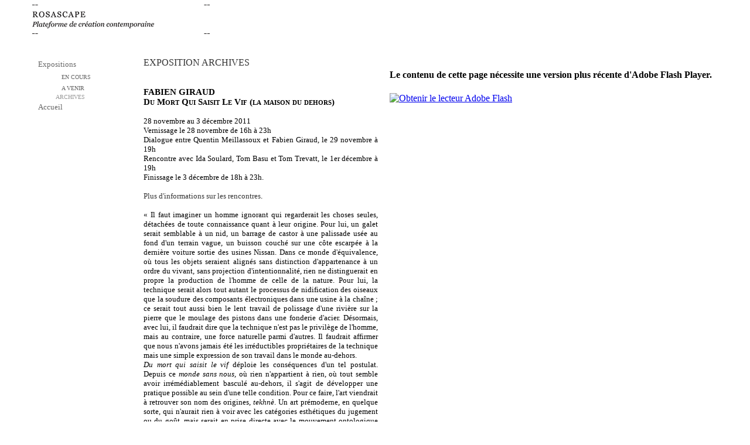

--- FILE ---
content_type: text/html
request_url: http://rosascape.com/site/expo-giraud2011.html
body_size: 4754
content:
<!DOCTYPE html PUBLIC "-//W3C//DTD XHTML 1.0 Transitional//EN" "http://www.w3.org/TR/xhtml1/DTD/xhtml1-transitional.dtd">
<html xmlns="http://www.w3.org/1999/xhtml">
<head>
<meta http-equiv="Content-Type" content="text/html; charset=UTF-8" />
<title>Rosascape, plateforme de création contemporaine</title>
<meta name="description" content="Rosascape est une plateforme de création contemporaine à cheval entre le centre d'art et l'unité de production d'oeuvres, d'expositions, de livres d'artistes, de rencontres et de performances." />
<meta name="keywords" content="ROSASCAPE, centre d'art, livres d'artistes, production d'oeuvres, édition, rencontre, performance, artiste, contexte privé, oeuvre, art contemporain, Alexandra Baudelot, public, commissariat, création, Directrice artistique, livre d'artiste, paris, œuvres contemporaines, série limitée, lieu d'exposition en appartement, conférences, Com360 - Christian Dubroca" />
<meta http-equiv="content-language" content="fr,en" />
<meta name="robots" content="all" />
<meta name="author" content="Com360 - Christian Dubroca : http://www.com360.com" />
<LINK REL="SHORTCUT ICON" href="../favicon.ico" />
<link rel="apple-touch-icon" href="apple-touch-icon.png" />

<link href="rosa-style.css" rel="stylesheet" type="text/css" />

<script type="text/javascript" src="jquery-1.2.1.js"></script>
<script type="text/javascript"> 
<!-- 
$(document).ready( function () { 
    // On cache les sous-menus 
    // sauf celui qui porte la classe "open_at_load" : 
    $(".navigation ul.subMenu:not('.open_at_load')").hide(); 
    // On sélectionne tous les items de liste portant la classe "toggleSubMenu" 
 
    // et on remplace l'élément span qu'ils contiennent par un lien : 
    $(".navigation li.toggleSubMenu span").each( function () { 
        // On stocke le contenu du span : 
        var TexteSpan = $(this).text(); 
        $(this).replaceWith('<a href="" title="Afficher le sous-menu">' + TexteSpan + '<\/a>') ; 
    } ) ; 
 
    // On modifie l'évènement "click" sur les liens dans les items de liste 
    // qui portent la classe "toggleSubMenu" : 
    $(".navigation li.toggleSubMenu > a").click( function () { 
        // Si le sous-menu était déjà ouvert, on le referme : 
        if ($(this).next("ul.subMenu:visible").length != 0) { 
            $(this).next("ul.subMenu").slideUp("normal", function () { $(this).parent().removeClass("open") } ); 
        } 
        // Si le sous-menu est caché, on ferme les autres et on l'affiche : 
        else { 
            $(".navigation ul.subMenu").slideUp("normal", function () { $(this).parent().removeClass("open") }); 
            $(this).next("ul.subMenu").slideDown("normal", function () { $(this).parent().addClass("open") } ); 
        } 
        // On empêche le navigateur de suivre le lien : 
        return false; 
    }); 
 
} ) ; 
// --> 
 
</script>
<!-- debut google analytics -->
<script type="text/javascript">

  var _gaq = _gaq || [];
  _gaq.push(['_setAccount', 'UA-7536800-8']);
  _gaq.push(['_trackPageview']);

  (function() {
    var ga = document.createElement('script'); ga.type = 'text/javascript'; ga.async = true;
    ga.src = ('https:' == document.location.protocol ? 'https://ssl' : 'http://www') + '.google-analytics.com/ga.js';
    var s = document.getElementsByTagName('script')[0]; s.parentNode.insertBefore(ga, s);
  })();

</script>
<!-- fin google analytics -->
</head>

<body>
<div id=page>
  
  <div id=bando><a href="../index.html"><img src="images/logo-blank.png" width="350" height="60" border="0" /></a>
</div>

<div id=gauche>
  
  
  <ul class="navigation">   
    <li class="toggleSubMenu"><span>Expositions</span> 
      <ul class="open_at_load">
        <li><a href="expo-en-cours.html" title="">EN COURS</a></li> 
            <li><a href="expo-a-venir.html" title="">A VENIR</a></li> 
            <li>ARCHIVES</a></li> 
 
        </ul>
    </li> 
    
        <ul class="navigation"> 
      <li><a href="accueil.html" title="">Accueil</a></li>  
      </ul> 
    
  </ul>
  
  
  </div>
  
  <div id=centre>
  
  <div id=centretitre>EXPOSITION ARCHIVES</div>
  
   <div id=centresoustitre>
   </div>
   <p><strong><span class="sstitre">FABIEN GIRAUD<br />
Du Mort Qui Saisit Le Vif (la maison du dehors)</span></strong><br />
     <br />
     28 novembre au 3 décembre 2011<br />
     Vernissage le 28 novembre de 16h à 23h<br />
     Dialogue entre Quentin Meillassoux et Fabien Giraud, le 29 novembre à 19h <br />
     Rencontre avec Ida Soulard, Tom Basu et Tom Trevatt, le 1er décembre à 19h<br />
     Finissage le 3 décembre de 18h à 23h.<br />
     <br />
     <a href="rencontre-serie-giraud.html">Plus d'informations sur les rencontres</a>.<br />
     <br />
     « Il faut imaginer un homme ignorant qui regarderait les choses seules, détachées de toute connaissance quant à leur origine. Pour lui, un galet serait semblable à un nid, un barrage de castor à une palissade usée au fond d'un terrain vague, un buisson couché sur une côte escarpée à la dernière voiture sortie des usines Nissan. Dans ce monde d'équivalence, où tous les objets seraient alignés sans distinction d'appartenance à un ordre du vivant, sans projection d'intentionnalité, rien ne distinguerait en propre la production de l'homme de celle de la nature. Pour lui, la technique serait alors tout autant le processus de nidification des oiseaux que la soudure des composants électroniques dans une usine à la chaîne ; ce serait tout aussi bien le lent travail de polissage d'une rivière sur la pierre que le moulage des pistons dans une fonderie d'acier. Désormais, avec lui, il faudrait dire que la technique n'est pas le privilège de l'homme, mais au contraire, une force naturelle parmi d'autres. Il faudrait affirmer que nous n'avons jamais été les irréductibles propriétaires de la technique mais une simple expression de son travail dans le monde au-dehors.<br />
     <em>Du mort qui saisit le vif</em> déploie les conséquences d'un tel postulat. Depuis ce <em>monde sans nous</em>, où rien n'appartient à rien, où tout semble avoir irrémédiablement basculé au-dehors, il s'agit de développer une pratique possible au sein d'une telle condition. Pour ce faire, l'art viendrait à retrouver son nom des origines,<em> tekhnè</em>. Un art prémoderne, en quelque sorte, qui n'aurait rien à voir avec les catégories esthétiques du jugement ou du goût, mais serait en prise directe avec le mouvement ontologique de la technique en tant qu'elle est constitutive de notre présence au monde.»
<p>Dans le cadre de son exposition personnelle à Rosascape, Fabien Giraud présente le deuxième volet1 de cette œuvre au long cours.<em> Du mort qui saisit le vif (La maison du dehors)</em> est une exposition polymorphe, dont tous les éléments participent d'une même physique. </p>
   <p><em>Le La Mort</em> est un des éléments de cette physique. Cette œuvre se compose de 15 livres qui reproduisent à échelle 1/1 les images des sculptures présentées à Forde en septembre et octobre dernier. Chaque ouvrage est éventré en son milieu par un second livre qui contient le script d'une conversation entre Fabien Giraud et Vincent Normand. À la fois commentaire et origine des œuvres, ce dialogue, intitulé <em>Metaxu</em>, est le point central de l'exposition. À travers lui se dessine et se dresse <em>La maison du dehors</em>, première partie de l'épopée technique<em> Du mort qui saisit le vif</em>.</p>
   <p>C'est depuis ce projet de livres et son premier mouvement physique que se détermine la série d'œuvres présentées à Rosascape. Un dessin (<em>La maison du dehors. Plan</em>) est réalisé avec les restes de bois carbonisés utilisés pour les sculptures de <em>La maison du dehors</em> présentées à Forde : la matière est appliquée en couches successives jusqu'à dresser d'elle-même la feuille de papier dans l'espace d'exposition. Les caractères de plomb utilisés pour les livres, via la technique d'impression sur linotype, sont fondus dans une nouvelle forme à même le sol de Rosascape (<em>Metaxu – Saturne</em>). Les dialogues de <em>Metaxu</em> font l'objet d'un film dont tous les éléments de décor sont réagencés dans l'espace pour sa projection. Enfin, <em>Un caillou posé sur une pierre, une pierre posée sur une roche, une roche posée sur le minéral</em> annonce la deuxième partie projet <em>Du mort qui saisit le vif</em>, qui sera présentée dans les mois à venir. </p>
   <p>Fabien Giraud pose ici les bases de sa méthode de pensée. Une pensée qui n'emprunterait pas simplement à la philosophie son mode discursif et logique de déploiement, mais se dresserait depuis la contingence radicale des matériaux et des forces qui la conditionnent.</p>
   <p>1Le premier volet a fait l'objet d'une exposition présentée à Forde à Genève, du 15 septembre au 29 octobre 2011. Plus d'informations sur <a href="http://www.fordesite.com" target="_blank">www.fordesite.com</a></p>
   <p><a href="artistes-giraud-biographie.html">Biographie de Fabien Giraud</a><br />
     <br />
     <a href="rencontre-serie-giraud.html">Lire plus sur les rencontres organisées dans le cadre de l'exposition de Fabien Giraud.</a><br />
     <br />
     <br />
   </p>

   <div id="centresoustitre5">
     <div align="right"><a href="expo-archives.html" class="soustitre">&gt;&gt;Retour</a></div>
</div>
  
<p>&nbsp;</p>

  </div>
  
<div id=droite>
  <p><object id="FlashID" classid="clsid:D27CDB6E-AE6D-11cf-96B8-444553540000" width="566" height="660">
      <param name="movie" value="images/diapo_la_maison_du_dehors.swf" />
      <param name="quality" value="high" />
      <param name="wmode" value="opaque" />
      <param name="swfversion" value="8.0.35.0" />
      <!-- Cette balise <param> invite les utilisateurs de Flash Player en version 6.0 r65 et ultérieure à télécharger la version la plus récente de Flash Player. Supprimez-la si vous ne voulez pas que cette invite soit visible. -->
      <param name="expressinstall" value="../Scripts/expressInstall.swf" />
      <!-- La balise <object> suivante est destinée aux navigateurs autres qu'IE. Supprimez-la d'IE à l'aide d'IECC. -->
      <!--[if !IE]>-->
      <object type="application/x-shockwave-flash" data="images/diapo_la_maison_du_dehors.swf" width="566" height="660">
        <!--<![endif]-->
        <param name="quality" value="high" />
        <param name="wmode" value="opaque" />
        <param name="swfversion" value="8.0.35.0" />
        <param name="expressinstall" value="../Scripts/expressInstall.swf" />
        <!-- Le navigateur affichera le contenu alternatif suivant pour les utilisateurs d'un lecteur Flash de version 6.0 ou de versions plus anciennes. -->
        <div>
          <h4>Le contenu de cette page nécessite une version plus récente d'Adobe Flash Player.</h4>
          <p><a href="http://www.adobe.com/go/getflashplayer"><img src="http://www.adobe.com/images/shared/download_buttons/get_flash_player.gif" alt="Obtenir le lecteur Adobe Flash" width="112" height="33" /></a></p>
        </div>
        <!--[if !IE]>-->
      </object>
      <!--<![endif]-->
    </object>
  </p>
  <p>&nbsp;</p>
</div>
  
</div>
<script type="text/javascript">
<!--
swfobject.registerObject("FlashID");
//-->
</script>

</body>
</html>


--- FILE ---
content_type: text/css
request_url: http://rosascape.com/site/rosa-style.css
body_size: 1170
content:
@charset "UTF-8";
#page {
	/*height: 640px;*/
	width: 1170px;
	margin: auto;
}
body {
	background-color: #FFFFFF;
	background-image: url(images/carre.gif);
	background-repeat: repeat;
}
#bando {
	height: 40px;
	width: 1170px;
	font-family: "Times New Roman", Times, serif;
	padding-right: 0px;
	padding-bottom: 30px;
	padding-left: 0px;
	margin-left: 0px;
	padding-top: 20px;
	background-image: url(images/logo-rosa.gif);
	font-size: 1px;
	background-repeat: no-repeat;
}
#bando-us {
	height: 40px;
	width: 1170px;
	padding-top: 20px;
	padding-bottom: 30px;
	font-family: "Times New Roman", Times, serif;
	font-size: 1px;
	background-image: url(images/logo-rosa-us.png);
	background-repeat: no-repeat;
}
#artistetxt {
	width: 380px;
	height: 300px;
	float: left;
	margin-top: 30px;
	margin-right: 0px;
	margin-bottom: 30px;
	margin-left: 30px;
	font-family: "Times New Roman", Times, serif;
	font-size: 13px;
	color: #000;
	text-align: justify;
}
#blancartiste {
	height: 70px;
	width: 550px;
	float: left;
}
#artisteimage {
	height: 380px;
	width: 580px;
	float: left;
	margin-top: 30px;
	margin-right: 0px;
	margin-bottom: 0px;
	margin-left: 20px;
}
#bioartiste {
	height: 50px;
	width: 950px;
	float: left;
	margin-left: 190px;
	margin-top: 0px;
	font-family: "Times New Roman", Times, serif;
	font-size: 13px;
	color: #333;
	text-align: justify;
}
#biotxt {
	font-family: "Times New Roman", Times, serif;
	font-size: 13px;
	color: #333;
	width: 800px;
	float: left;
	margin-left: 20px;
	text-align: justify;
}
.titre1 {
	font-family: "Times New Roman", Times, serif;
	font-size: 16px;
	font-variant: small-caps;
	color: #333;
	font-style: normal;
	line-height: 1px;
}
.soustitre {
	font-family: "Times New Roman", Times, serif;
	font-size: 13px;
	font-style: normal;
	color: #666;
}
#gauche {
	width: 170px;
	float: left;
	padding-left: 0px;
}
#centre {
	width: 400px;
	font-family: "Times New Roman", Times, serif;
	color: #000;
	line-height: normal;
	text-align: justify;
	padding: 0px;
	margin-left: 20px;
	margin-right: 20px;
	font-size: 13px;
	float: left;
}
.sstitre {
	font-size: 15px;
	font-variant: small-caps;
}


.titremois {
	font-size: 17px;
	/*font-variant: small-caps;*/
	font-weight:bold;
	text-decoration: underline;
}

#centrelibelle {
	float: left;
	width: 920px;
	height: 570px;
	font-family: "Times New Roman", Times, serif;
	font-size: 13px;
	color: #333;
	margin-right: 0px;
	margin-left: 20px;
	text-align: justify;
}
#centre a{
	color: #333;
	text-decoration: none;
	font-family: "Times New Roman", Times, serif;
}
#centre a:hover{
	color: #999;
	font-family: "Times New Roman", Times, serif;
	text-decoration: none;
}
.pad-image {
	padding: 0px;
	margin-top: 20px;
	margin-right: 0px;
	margin-bottom: 0px;
	margin-left: 0px;
}
#droite {
	font-family: "Times New Roman", Times, serif;
	float: left;
	width: 560px;
}
.navigation {
	font-size: 10pt;
	margin: 0;
	padding: 0;
	list-style: none;
	width: 170px;
	font-family: "Times New Roman", Times, serif;
	color: #666;
	background-color: #FFF;
      } 
   .navigation a, .navigation span {
	display: block;
	padding: 4px 10px;
	text-decoration: none;
	background-color: #FFF;
	background-position: left bottom;
	color: #666;
      } 
.open_at_load {
	list-style-type: none;
	font-family: "Times New Roman", Times, serif;
	font-size: 10px;
	font-variant: small-caps;
	color: #999;	
}
.blanc {
	color: #FFF;
}
   .navigation .toggleSubMenu a, .navigation .toggleSubMenu span {
	color: #666;
	list-style-type: none;
      } 
   .navigation .open a, .navigation .open span {
	list-style-type: none;
      } 
   .navigation a:hover, .navigation a:focus, .navigation a:active {
	color: #999;
      } 
   .navigation .subMenu {
	margin: 0;
	padding: 0;
	border-bottom: 1px solid #666;
	background-position: 0 0;
	list-style-type: none;
	color: #CCC;
	background-color: #FFF;
	font-size: 10px;
      } 
#centresoustitre {
	font-family: "Times New Roman", Times, serif;
	font-size: 14px;
	color: #666;
	font-style: normal;
	font-weight: 400;
	padding-top: 20px;
}
   .navigation ul.subMenu a {
	background: none;
	padding-top: 3px;
	padding-right: 20px;
	padding-bottom: 3px;
	padding-left: 30px;
	list-style-type: none;
      }
#centretitre {
	font-family: "Times New Roman", Times, serif;
	font-size: 16px;
	font-variant: small-caps;
	color: #333;
}
#droiteimage {
	height: 460px;
	width: 190px;
	padding-top: 50px;
	float: left;
	padding-left: 30px;
	line-height: 1px;
}
.contact {
	font-family: "Times New Roman", Times, serif;
	font-size: 14px;
	color: #333;
	line-height: 20px;
}
.legende {
	font-family: "Times New Roman", Times, serif;
	font-size: 12px;
	font-style: italic;
	color: #666;
	line-height: 17px;
}
#show {
	height: 500px;
	width: 900px;
	float: right;
	margin-right: 50px;
	font-family: "Times New Roman", Times, serif;
	margin-top: -15px;
}
#centreima {
	width: 640px;
	font-family: "Times New Roman", Times, serif;
	font-size: 13px;
	margin: 20px;
	padding: 0px;
	float: left;
}
#centreimage {
	width: 300px;
	float: left;
}
.texte {
	font-family: "Times New Roman", Times, serif;
	font-size: 13px;
	color: #333;
	text-align: justify;
}
.tablo {
	float: left;
}
#encard {
	width: 400px;
	float: left;
	margin-left: 10px;
	margin-top: -4px;
}
.expobas {
	text-transform: lowercase;
}
 